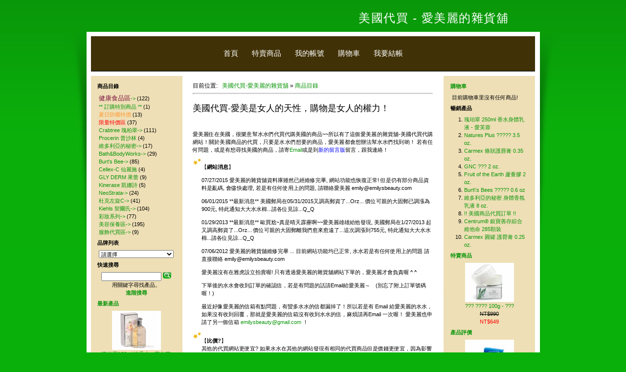

--- FILE ---
content_type: text/html; charset=UTF-8
request_url: http://emilysbeauty.com/
body_size: 7540
content:
<!DOCTYPE html PUBLIC "-//W3C//DTD XHTML 1.0 Transitional//EN" "http://www.w3.org/TR/xhtml1/DTD/xhtml1-transitional.dtd">
<html xmlns="http://www.w3.org/1999/xhtml" dir="ltr" lang="zh-Hant">
<head>
<meta http-equiv="Content-Type" content="text/html; charset=utf-8" />

<title>美國代買 - 愛美麗的雜貨舖</title>

<meta name="keywords " content="emilysbeauty, 美國代買, 愛美麗的雜貨舖, 彩妝保養品, 名牌服飾, 代買美國品牌的維他命, 瑰柏翠, kiehls, cellex, 杜克左旋c, bee, burt, bath, bodyworks, 仙麗施, gly, 彩妝系列, neostrata, 維多利亞的秘密,美容保養區, derm, kinerase, 契爾氏, 凱娜詩, 我要結帳, 購物車, 訂單查詢, 訂購特別商品, 代買商品目錄, procerin, 普沙林, crabtree, reg, 海補樂寶, 維骨力, 和保養品, 專門代買一些在美國熱門且比較便宜的維他命,代買美國商品的愛美麗雜貨舖, 提供給跟愛美麗一樣愛漂亮的美眉們便宜的美國商品, 你在台灣輕鬆漂亮美麗, "/>

<meta name="description" content="代買美國商品的愛美麗雜貨舖, 專門代買一些在美國熱門且比較便宜的維他命(善存,維骨力,海補樂寶)和保養品(瑰柏翠, kiehls),彩妝, 提供給跟愛美麗一樣愛漂亮的美眉們便宜的美國商品, 愛美麗幫你在美國代買,你在台灣輕鬆漂亮美麗. "/> 

<base href="http://www.emilysbeauty.com/" />
<link rel="stylesheet" type="text/css" href="ext/jquery/ui/redmond/jquery-ui-1.8.6.css" />
<script type="text/javascript" src="ext/jquery/jquery-1.4.2.min.js"></script>
<script type="text/javascript" src="ext/jquery/ui/jquery-ui-1.8.6.min.js"></script>

<script type="text/javascript" src="ext/jquery/ui/i18n/jquery.ui.datepicker-zh-HK.js"></script>
<script type="text/javascript">
$.datepicker.setDefaults($.datepicker.regional['zh-HK']);
</script>

<script type="text/javascript" src="ext/jquery/bxGallery/jquery.bxGallery.1.1.min.js"></script>
<link rel="stylesheet" type="text/css" href="ext/jquery/fancybox/jquery.fancybox-1.3.4.css" />
<script type="text/javascript" src="ext/jquery/fancybox/jquery.fancybox-1.3.4.pack.js"></script>
<link rel="stylesheet" type="text/css" href="ext/960gs/960_24_col.css" />
<link rel="stylesheet" type="text/css" href="stylesheet_freeoscommerce_003.css">
<link rel="stylesheet" type="text/css" href="stylesheet.css" />
</head>
<body id="freeoscommerce_003">

<div id="wrapper1">
  <div id="wrapper2">
<!-- Header -->        
    <div id="header_wrapper">
      <div id="header">
        <div id="top_menu">
        <span><a href="http://www.emilysbeauty.com/index.php?osCsid=1tnfvouuir69u8s3og9nt454p1">首頁</a></span>
        <span><a href="http://www.emilysbeauty.com/specials.php?osCsid=1tnfvouuir69u8s3og9nt454p1">特賣商品</a></span>
        <span><a href="http://www.emilysbeauty.com/account.php?osCsid=1tnfvouuir69u8s3og9nt454p1">我的帳號</a></span>
        <span><a href="http://www.emilysbeauty.com/shopping_cart.php?osCsid=1tnfvouuir69u8s3og9nt454p1">購物車</a></span>
        <span><a href="http://www.emilysbeauty.com/checkout_shipping.php?osCsid=1tnfvouuir69u8s3og9nt454p1">我要結帳</a></span>
                </div>
      </div>
      <div id="header_background1"></div>
      <div id="header_background2"></div>
    </div>
<!-- Content and Sidebars-->    
    <div id="wrapper3">
      <div id="content_wrapper">
        <div id="content">
          <div id="navigation">
           目前位置: 
            &nbsp;&nbsp;<a href="http://www.emilysbeauty.com" class="headerNavigation">美國代買-愛美麗的雜貨舖</a> &raquo; <a href="http://www.emilysbeauty.com/index.php?osCsid=1tnfvouuir69u8s3og9nt454p1" class="headerNavigation">商品目錄</a>            <hr class="accessibility">
          </div>
          <div>
<h1><small>美國代買-愛美是女人的天性，購物是女人的權力！</small></h1>

<div class="contentContainer">
  <div class="contentText">
      </div>


  <div class="contentText">
    


<table cellspacing="0" cellpadding="0">
  <tr>
    <td colspan="2" align="justify" height="64" width="100%">愛美麗住在美國，很樂意幫水水們代買代購美國的商品~~所以有了這個愛美麗的雜貨舖-美國代買代購網站！關於美國商品的代買，只要是水水們想要的商品，愛美麗都會想辦法幫水水們找到喲！
      若有任何問題，或是有想尋找美國的商品，請寄<a href="mailto:emily@emilysbeauty.com;emilysbeauty@gmail.com?subject=代買美國商品">Email</a>或是到<a target="_blank" href="http://emilysbeauty.com/guestbook07/"><font color=blue>新的留言版</font></a>留言，跟我連絡！<br />
 </td>
  </tr>
  <tr>
    <td align="center" height="222" valign="top" width="3%"><img src="http://www.emilysbeauty.com/smallstar.gif" alt="smallstar" width="18" height="18" border="0" /></td>
    <td height="222" valign="top" width="96%"> <p>【<strong>網站消息</strong>】 <br />

<P>07/27/2015 愛美麗的雜貨舖資料庫雖然已經維修完畢, 網站功能也恢復正常! 但是仍有部分商品資料是亂碼, 會儘快處理, 若是有任何使用上的問題, 請聯絡愛美麗 emily@emilysbeauty.com </p>

<P><span lang="zh-tw" xml:lang="zh-tw"><span 11pt="">06/01/2015 **最新消息** 美國郵局在05/31/2015又調高郵資了...Orz... 價位可親的大固郵已調漲為900元, 特此通知大大水水棉...請各位見諒...Q_Q</span></span>
      </p>

<P><span lang="zh-tw" xml:lang="zh-tw"><span 11pt="">01/29/2013 **最新消息** 歐買尬~真是晴天霹靂啊~~愛美麗雄雄給他發現, 美國郵局在1/27/2013 起又調高郵資了...Orz... 價位可親的大固郵離我們愈來愈遠了...這次調漲到755元, 特此通知大大水水棉...請各位見諒...Q_Q</span></span>
      </p>
    <P>07/06/2012 愛美麗的雜貨舖維修完畢 ...  目前網站功能均已正常, 水水若是有任何使用上的問題 請直接聯絡 emily@emilysbeauty.com </p>

    

      <span lang="zh-tw" xml:lang="zh-tw"> <span 11pt=""> 愛美麗沒有在雅虎設立拍賣喔! 只有透過愛美麗的雜貨舖網站下單的，愛美麗才會負責喔 ^ ^</span></span>
      </p>
      </p>
    <p><span lang="zh-tw" xml:lang="zh-tw"><span 11pt="">        下單後的水水會收到訂單的確認信，若是有問題的話請Email給愛美麗～　(別忘了附上訂單號碼喔！)</span></span>      </p>
<P><span lang="zh-tw" xml:lang="zh-tw"><span lang="zh-tw" xml:lang="zh-tw"><span lang="zh-tw" xml:lang="zh-tw"><span lang="zh-tw" xml:lang="zh-tw">最近好像愛美麗的信箱有點問題，有蠻多水水的信都漏掉了！所以若是有 Email 給愛美麗的水水，如果沒有收到回覆，那就是愛美麗的信箱沒有收到水水的信，麻煩請再Email 一次喔！   	愛美麗也申請了另一個信箱 <a href="mailto:emilysbeauty@gmail.com">emilysbeauty@gmail.com</a> ！</span></span></span></span></p></td>
  </tr>
  <tr>
    <td align="center" height="95" valign="top" width="3%"><img src="http://www.emilysbeauty.com/smallstar.gif" alt="smallstar" width="18" height="18" border="0" /></td>
    <td height="95" valign="top" width="96%"> <p>【<strong>比價?</strong>】<br />
      <span 11pt=""> 其他的代買網站更便宜? </span> 如果水水在其他的網站發現有相同的代買商品但是價錢更便宜，因為影響價錢的因素有很多，不過愛美麗<span lang="zh-tw" xml:lang="zh-tw">也</span>會幫水水尋找看看是否可以找到同樣的價錢，如果可以找到的話愛美麗也會用同樣的價錢        幫水水代買，也麻煩水水提供產品名稱，金額，以及相關的連結給我喔！（這樣子處理速度會快一點） <span 11pt=""> ^^<span lang="zh-tw" xml:lang="zh-tw"> </span></span> 3Q...
    </p></td>
  </tr>
  <tr>
    <td align="center" height="88" valign="top" width="3%"><img src="http://www.emilysbeauty.com/smallstar.gif" alt="smallstar" width="18" height="18" border="0" /></td>
    <td height="88" valign="top" width="96%"><span 11pt=""> 【<strong>優惠消息</strong>】
      <ul>
        <li>
          <p><a href="http://www.benefitcosmetics.com" target="_blank">Benefit</a>網站只要購物滿$35用Coupon code: SUNSHINE 就送贈品 deluxe samples of sun beam and ultra radiance facial re-hydrating mist!</p>
</li>
        <span lang="zh-tw" 11pt="" xml:lang="zh-tw">          <strong> </strong></span>
      </ul>
    </span></td>
  </tr>
  <tr>
    <td align="center" height="118" valign="top" width="3%"><img src="http://www.emilysbeauty.com/smallstar.gif" alt="smallstar" width="18" height="18" border="0" /></td>
    <td height="118" valign="top" width="96%"><p align="left"> <span 11pt=""> 【<strong>商品代買</strong>】 只收代買費: 5 % !<br />
      若是水水有需要其他的商品而在愛美麗的雜貨舖上找不到的，相關的代購方式的詳細說明及費用，請參考<a href="http://www.emilysbeauty.com/shipping.php">其他商品代買一欄</a>以及<a target="_blank" href="http://www.emilysbeauty.com/shippingrate.htm">國際運費</a> !<br />
      </span> <br />
      <span 11pt=""> ( 匯率計算 1 美元 = 34.01 台幣 08/23/2015 ) <br />
        <br />
        <span lang="zh-tw" xml:lang="zh-tw">請使用 <a href="http://emilysbeauty.com/index.php?cPath=197">美國商品代買訂單</a> 來下單喔～^^ </span> </span></p></td>
  </tr>
  <tr>
    <td align="center" height="93" valign="top" width="3%"><img src="http://www.emilysbeauty.com/smallstar.gif" alt="smallstar" width="18" height="18" border="0" /></td>
    <td height="93" width="96%"> 【<strong>寄貨時間</strong>】<br />
      <span 11pt="">      愛美麗每天都會去郵局寄包裹！目前所有的包裹都是從美國寄出！</span><span 11pt="">而不是每個星期寄一次貨或是每個月寄一次貨喔！只要是已完成匯款的<span lang="zh-tw" xml:lang="zh-tw">訂單</span>，我們第二個工作天就會幫水水將門市或是店裡有現貨的商品購買回來，包裝後寄出。如果商品出現缺貨需要特別訂購，當愛美麗收到商品時的第二天就會將包裹寄出喔</span>！<span 11pt="">^^<span lang="zh-tw" 11pt="" xml:lang="zh-tw"> </span> 3Q...</span></td>
  </tr>
</table>


  </div>


  <h2>January 的新上架產品</h2>

  <div class="contentText">
    <table border="0" width="100%" cellspacing="0" cellpadding="2"><tr><td width="33%" align="center" valign="top"><a href="http://www.emilysbeauty.com/product_info.php?products_id=1108&amp;osCsid=1tnfvouuir69u8s3og9nt454p1"><img src="images/Crabtree-6037.gif" alt="??? ???? 100g - ???" title=" ??? ???? 100g - ??? " width="100" height="80" /></a><br /><a href="http://www.emilysbeauty.com/product_info.php?products_id=1108&amp;osCsid=1tnfvouuir69u8s3og9nt454p1">??? ???? 100g - ???</a><br />NT$649</td><td width="33%" align="center" valign="top"><a href="http://www.emilysbeauty.com/product_info.php?products_id=1107&amp;osCsid=1tnfvouuir69u8s3og9nt454p1"><img src="images/Crabtree-6011.gif" alt="瑰柏翠100ml 淡香水 - 薰衣草 Lavender" title=" 瑰柏翠100ml 淡香水 - 薰衣草 Lavender " width="100" height="80" /></a><br /><a href="http://www.emilysbeauty.com/product_info.php?products_id=1107&amp;osCsid=1tnfvouuir69u8s3og9nt454p1">瑰柏翠100ml 淡香水 - 薰衣草 Lavender</a><br />NT$689</td><td width="33%" align="center" valign="top"><a href="http://www.emilysbeauty.com/product_info.php?products_id=1106&amp;osCsid=1tnfvouuir69u8s3og9nt454p1"><img src="images/Crabtree-6011.gif" alt="瑰柏翠100ml 淡香水 - 薔薇 Rosewater" title=" 瑰柏翠100ml 淡香水 - 薔薇 Rosewater " width="100" height="80" /></a><br /><a href="http://www.emilysbeauty.com/product_info.php?products_id=1106&amp;osCsid=1tnfvouuir69u8s3og9nt454p1">瑰柏翠100ml 淡香水 - 薔薇 Rosewater</a><br />NT$687</td></tr><tr><td width="33%" align="center" valign="top"><a href="http://www.emilysbeauty.com/product_info.php?products_id=1104&amp;osCsid=1tnfvouuir69u8s3og9nt454p1"><img src="images/Crabtree-6040.gif" alt="瑰柏翠 沐浴精 - Avocado Oil 250ml" title=" 瑰柏翠 沐浴精 - Avocado Oil 250ml " width="100" height="80" /></a><br /><a href="http://www.emilysbeauty.com/product_info.php?products_id=1104&amp;osCsid=1tnfvouuir69u8s3og9nt454p1">瑰柏翠 沐浴精 - Avocado Oil 250ml</a><br />NT$389</td><td width="33%" align="center" valign="top"><a href="http://www.emilysbeauty.com/product_info.php?products_id=1103&amp;osCsid=1tnfvouuir69u8s3og9nt454p1"><img src="images/PHA 12 Bionic Face Cream.jpg" alt="妮傲絲翠 PHA12 乳糖酸臉部柔潤精華霜 1.75 oz." title=" 妮傲絲翠 PHA12 乳糖酸臉部柔潤精華霜 1.75 oz. " width="100" height="80" /></a><br /><a href="http://www.emilysbeauty.com/product_info.php?products_id=1103&amp;osCsid=1tnfvouuir69u8s3og9nt454p1">妮傲絲翠 PHA12 乳糖酸臉部柔潤精華霜 1.75 oz.</a><br />NT$999</td><td width="33%" align="center" valign="top"><a href="http://www.emilysbeauty.com/product_info.php?products_id=1100&amp;osCsid=1tnfvouuir69u8s3og9nt454p1"><img src="images/BB-7017.gif" alt="Burt's Bees ?????(?????) 0.3 oz." title=" Burt's Bees ?????(?????) 0.3 oz. " width="100" height="80" /></a><br /><a href="http://www.emilysbeauty.com/product_info.php?products_id=1100&amp;osCsid=1tnfvouuir69u8s3og9nt454p1">Burt's Bees ?????(?????) 0.3 oz.</a><br />NT$239</td></tr><tr><td width="33%" align="center" valign="top"><a href="http://www.emilysbeauty.com/product_info.php?products_id=1099&amp;osCsid=1tnfvouuir69u8s3og9nt454p1"><img src="images/cetaphil-1002.jpg" alt="Cetaphil 舒特膚長效潤膚乳 16 oz." title=" Cetaphil 舒特膚長效潤膚乳 16 oz. " width="100" height="80" /></a><br /><a href="http://www.emilysbeauty.com/product_info.php?products_id=1099&amp;osCsid=1tnfvouuir69u8s3og9nt454p1">Cetaphil 舒特膚長效潤膚乳 16 oz.</a><br />NT$259</td><td width="33%" align="center" valign="top"><a href="http://www.emilysbeauty.com/product_info.php?products_id=1098&amp;osCsid=1tnfvouuir69u8s3og9nt454p1"><img src="images/2-Body-Lotion.jpg" alt="Bath&BodyWorks ???????? - Jasmine Vanilla 4 oz." title=" Bath&BodyWorks ???????? - Jasmine Vanilla 4 oz. " width="100" height="80" /></a><br /><a href="http://www.emilysbeauty.com/product_info.php?products_id=1098&amp;osCsid=1tnfvouuir69u8s3og9nt454p1">Bath&BodyWorks ???????? - Jasmine Vanilla 4 oz.</a><br />NT$99</td><td width="33%" align="center" valign="top"><a href="http://www.emilysbeauty.com/product_info.php?products_id=1096&amp;osCsid=1tnfvouuir69u8s3og9nt454p1"><img src="images/St-Ives-001.gif" alt="St. Ives ????????????? 24 oz. (??33%)" title=" St. Ives ????????????? 24 oz. (??33%) " width="100" height="80" /></a><br /><a href="http://www.emilysbeauty.com/product_info.php?products_id=1096&amp;osCsid=1tnfvouuir69u8s3og9nt454p1">St. Ives ????????????? 24 oz. (??33%)</a><br />NT$129</td></tr></table>  </div>


</div>

﻿
          </div>        
        </div>
      </div>
      <div id="left_sidebar_wrapper">
        <div id="left_sidebar">
<div class="ui-widget infoBoxContainer">  <div class="ui-widget-header infoBoxHeading">商品目錄</div>  <div class="ui-widget-content infoBoxContents"><a href="http://www.emilysbeauty.com/index.php?cPath=27&amp;osCsid=1tnfvouuir69u8s3og9nt454p1"><font size=2 color=7D153F>健康食品區</font>-&gt;</a>&nbsp;(122)<br /><a href="http://www.emilysbeauty.com/index.php?cPath=197&amp;osCsid=1tnfvouuir69u8s3og9nt454p1">** 訂購特別商品 **</a>&nbsp;(1)<br /><a href="http://www.emilysbeauty.com/index.php?cPath=139&amp;osCsid=1tnfvouuir69u8s3og9nt454p1"><font color=#FF9933>夏日防曬特價</font></a>&nbsp;(13)<br /><a href="http://www.emilysbeauty.com/index.php?cPath=107&amp;osCsid=1tnfvouuir69u8s3og9nt454p1"><font color=red>限量特價區</font></a>&nbsp;(37)<br /><a href="http://www.emilysbeauty.com/index.php?cPath=31&amp;osCsid=1tnfvouuir69u8s3og9nt454p1">Crabtree 瑰柏翠-&gt;</a>&nbsp;(111)<br /><a href="http://www.emilysbeauty.com/index.php?cPath=201&amp;osCsid=1tnfvouuir69u8s3og9nt454p1">Procerin 普沙林</a>&nbsp;(4)<br /><a href="http://www.emilysbeauty.com/index.php?cPath=34&amp;osCsid=1tnfvouuir69u8s3og9nt454p1">維多利亞的秘密-&gt;</a>&nbsp;(17)<br /><a href="http://www.emilysbeauty.com/index.php?cPath=21&amp;osCsid=1tnfvouuir69u8s3og9nt454p1">Bath&BodyWorks-&gt;</a>&nbsp;(29)<br /><a href="http://www.emilysbeauty.com/index.php?cPath=28&amp;osCsid=1tnfvouuir69u8s3og9nt454p1">Burt's Bee-&gt;</a>&nbsp;(85)<br /><a href="http://www.emilysbeauty.com/index.php?cPath=133&amp;osCsid=1tnfvouuir69u8s3og9nt454p1">Cellex-C 仙麗施</a>&nbsp;(4)<br /><a href="http://www.emilysbeauty.com/index.php?cPath=73&amp;osCsid=1tnfvouuir69u8s3og9nt454p1">GLY DERM 果蕾</a>&nbsp;(9)<br /><a href="http://www.emilysbeauty.com/index.php?cPath=150&amp;osCsid=1tnfvouuir69u8s3og9nt454p1">Kinerase 凱娜詩</a>&nbsp;(5)<br /><a href="http://www.emilysbeauty.com/index.php?cPath=113&amp;osCsid=1tnfvouuir69u8s3og9nt454p1">NeoStrata-&gt;</a>&nbsp;(24)<br /><a href="http://www.emilysbeauty.com/index.php?cPath=115&amp;osCsid=1tnfvouuir69u8s3og9nt454p1">杜克左旋C-&gt;</a>&nbsp;(41)<br /><a href="http://www.emilysbeauty.com/index.php?cPath=25&amp;osCsid=1tnfvouuir69u8s3og9nt454p1">Kiehls 契爾氏-&gt;</a>&nbsp;(104)<br /><a href="http://www.emilysbeauty.com/index.php?cPath=66&amp;osCsid=1tnfvouuir69u8s3og9nt454p1">彩妝系列-&gt;</a>&nbsp;(77)<br /><a href="http://www.emilysbeauty.com/index.php?cPath=47&amp;osCsid=1tnfvouuir69u8s3og9nt454p1">美容保養區-&gt;</a>&nbsp;(195)<br /><a href="http://www.emilysbeauty.com/index.php?cPath=129&amp;osCsid=1tnfvouuir69u8s3og9nt454p1">服飾代買區-&gt;</a>&nbsp;(9)<br /></div></div>
<div class="ui-widget infoBoxContainer">  <div class="ui-widget-header infoBoxHeading">品牌列表</div>  <div class="ui-widget-content infoBoxContents"><form name="manufacturers" action="http://www.emilysbeauty.com/index.php" method="get"><select name="manufacturers_id" onchange="this.form.submit();" size="1" style="width: 100%"><option value="" selected="selected">請選擇</option><option value="47">ACUVUE-Johnson&..</option><option value="49">Aquaphor</option><option value="37">Arizona Sun&reg..</option><option value="33">Aubrey Organics..</option><option value="57">AVEDA</option><option value="38">Aveeno</option><option value="12">Bath&BodyWork</option><option value="53">BCBG Maxazria</option><option value="34">Benefit</option><option value="45">BioMedic</option><option value="14">Burts Bees</option><option value="61">Caltrate:Wyeth</option><option value="24">Canus 肯拿士</option><option value="26">Carma Laborator..</option><option value="36">Cellex-C</option><option value="22">Centrum&reg;</option><option value="25">Cetaphil 舒特..</option><option value="39">Coppertone&reg;</option><option value="40">CoverGirl</option><option value="15">Crabtree & Evel..</option><option value="18">Crest</option><option value="58">Dove</option><option value="52">Elizabeth Arden</option><option value="48">Eucerin&reg;</option><option value="29">Fruit of the Ea..</option><option value="17">GNC</option><option value="54">Juicy Couture</option><option value="10">Kiehls</option><option value="44">kinerase</option><option value="32">Laura Mercier</option><option value="19">LOccitane</option><option value="21">Nature Made&reg..</option><option value="35">Natures Plus</option><option value="30">NeoStrata</option><option value="59">NIOXIN</option><option value="42">One-A-Day</option><option value="46">Oral-B</option><option value="63">Procerin</option><option value="27">Queen Helene</option><option value="28">Rogaine 落健</option><option value="23">Schiff&reg;</option><option value="20">SECRET&reg;</option><option value="50">sephora</option><option value="31">SkinCeuticals �..</option><option value="41">smashbox</option><option value="55">St. Ives</option><option value="11">Sugar Cosmetics</option><option value="51">Traditional Med..</option><option value="62">Tums</option><option value="56">UGG&reg; Austra..</option><option value="13">Vitamin Zone</option><option value="60">WS Badger Compa..</option><option value="16">維多利亞的..</option></select><input type="hidden" name="osCsid" value="1tnfvouuir69u8s3og9nt454p1" /></form></div></div>
<div class="ui-widget infoBoxContainer">  <div class="ui-widget-header infoBoxHeading">快速搜尋</div>  <div class="ui-widget-content infoBoxContents" style="text-align: center;">    <form name="quick_find" action="http://www.emilysbeauty.com/advanced_search_result.php" method="get">    <input type="text" name="keywords" size="10" maxlength="30" style="width: 75%" />&nbsp;<input type="hidden" name="search_in_description" value="1" /><input type="hidden" name="osCsid" value="1tnfvouuir69u8s3og9nt454p1" /><input type="image" src="includes/languages/english/images/buttons/button_quick_find_freeoscommerce_003.gif" alt="快速搜尋" title=" 快速搜尋 " /><br />用關鍵字尋找產品。<br /><a href="http://www.emilysbeauty.com/advanced_search.php?osCsid=1tnfvouuir69u8s3og9nt454p1"><strong>進階搜尋</strong></a>    </form>  </div></div>
<div class="ui-widget infoBoxContainer">  <div class="ui-widget-header infoBoxHeading"><a href="http://www.emilysbeauty.com/products_new.php?osCsid=1tnfvouuir69u8s3og9nt454p1">最新產品</a></div>  <div class="ui-widget-content infoBoxContents" style="text-align: center;"><a href="http://www.emilysbeauty.com/product_info.php?products_id=1107&amp;osCsid=1tnfvouuir69u8s3og9nt454p1"><img src="images/Crabtree-6011.gif" alt="瑰柏翠100ml 淡香水 - 薰衣草 Lavender" title=" 瑰柏翠100ml 淡香水 - 薰衣草 Lavender " width="100" height="80" /></a><br /><a href="http://www.emilysbeauty.com/product_info.php?products_id=1107&amp;osCsid=1tnfvouuir69u8s3og9nt454p1">瑰柏翠100ml 淡香水 - 薰衣草 Lavender</a><br /><del>NT$1,199</del><br /><span class="productSpecialPrice">NT$689</span></div></div>
<div class="ui-widget infoBoxContainer">  <div class="ui-widget-header infoBoxHeading">客戶服務</div>  <div class="ui-widget-content infoBoxContents">    <a href="http://www.emilysbeauty.com/shipping.php?osCsid=1tnfvouuir69u8s3og9nt454p1">其他商品代購說明</a><br />    <a href="http://www.emilysbeauty.com/privacy.php?osCsid=1tnfvouuir69u8s3og9nt454p1">個人隱私與購物安全</a><br />    <a href="http://www.emilysbeauty.com/conditions.php?osCsid=1tnfvouuir69u8s3og9nt454p1">購物說明</a><br />    <a href="http://www.emilysbeauty.com/contact_us.php?osCsid=1tnfvouuir69u8s3og9nt454p1">跟我們聯絡</a>  </div></div>        </div>
      </div>
      <div id="right_sidebar_wrapper">
        <div id="right_sidebar">
  <div class="ui-widget infoBoxContainer">  <div class="ui-widget-header infoBoxHeading"><a href="http://www.emilysbeauty.com/shopping_cart.php?osCsid=1tnfvouuir69u8s3og9nt454p1">購物車</a></div>  <div class="ui-widget-content infoBoxContents">目前購物車里沒有任何商品!</div></div>
<div class="ui-widget infoBoxContainer">  <div class="ui-widget-header infoBoxHeading">暢銷產品</div>  <div class="ui-widget-content infoBoxContents"><ol style="margin: 0; padding-left: 25px;"><li><a href="http://www.emilysbeauty.com/product_info.php?products_id=70&amp;osCsid=1tnfvouuir69u8s3og9nt454p1">瑰珀翠 250ml 香水身體乳液 - 愛芙蓉</a></li><li><a href="http://www.emilysbeauty.com/product_info.php?products_id=407&amp;osCsid=1tnfvouuir69u8s3og9nt454p1">Natures Plus ????? 3.5 oz.</a></li><li><a href="http://www.emilysbeauty.com/product_info.php?products_id=335&amp;osCsid=1tnfvouuir69u8s3og9nt454p1">Carmex 條狀護唇膏 0.35 oz.</a></li><li><a href="http://www.emilysbeauty.com/product_info.php?products_id=106&amp;osCsid=1tnfvouuir69u8s3og9nt454p1">GNC ??? 2 oz.</a></li><li><a href="http://www.emilysbeauty.com/product_info.php?products_id=381&amp;osCsid=1tnfvouuir69u8s3og9nt454p1">Fruit of the Earth 蘆薈膠 2 oz.</a></li><li><a href="http://www.emilysbeauty.com/product_info.php?products_id=97&amp;osCsid=1tnfvouuir69u8s3og9nt454p1">Burt\'s Bees ????? 0.6 oz</a></li><li><a href="http://www.emilysbeauty.com/product_info.php?products_id=91&amp;osCsid=1tnfvouuir69u8s3og9nt454p1">維多利亞的秘密 身體香氛乳液 8 oz.</a></li><li><a href="http://www.emilysbeauty.com/product_info.php?products_id=948&amp;osCsid=1tnfvouuir69u8s3og9nt454p1">!! 美國商品代買訂單 !!</a></li><li><a href="http://www.emilysbeauty.com/product_info.php?products_id=927&amp;osCsid=1tnfvouuir69u8s3og9nt454p1">Centrum&reg; 銀寶善存綜合維他命 285顆裝</a></li><li><a href="http://www.emilysbeauty.com/product_info.php?products_id=336&amp;osCsid=1tnfvouuir69u8s3og9nt454p1">Carmex 圓罐 護脣膏 0.25 oz.</a></li></ol></div></div>
<div class="ui-widget infoBoxContainer">  <div class="ui-widget-header infoBoxHeading"><a href="http://www.emilysbeauty.com/specials.php?osCsid=1tnfvouuir69u8s3og9nt454p1">特賣商品</a></div>  <div class="ui-widget-content infoBoxContents" style="text-align: center;"><a href="http://www.emilysbeauty.com/product_info.php?products_id=1108&amp;osCsid=1tnfvouuir69u8s3og9nt454p1"><img src="images/Crabtree-6037.gif" alt="??? ???? 100g - ???" title=" ??? ???? 100g - ??? " width="100" height="80" /></a><br /><a href="http://www.emilysbeauty.com/product_info.php?products_id=1108&amp;osCsid=1tnfvouuir69u8s3og9nt454p1">??? ???? 100g - ???</a><br /><del>NT$990</del><br /><span class="productSpecialPrice">NT$649</span></div></div>
<div class="ui-widget infoBoxContainer">  <div class="ui-widget-header infoBoxHeading"><a href="http://www.emilysbeauty.com/reviews.php?osCsid=1tnfvouuir69u8s3og9nt454p1">產品評價</a></div>  <div class="ui-widget-content infoBoxContents"><div align="center"><a href="http://www.emilysbeauty.com/product_reviews_info.php?products_id=463&amp;reviews_id=138&amp;osCsid=1tnfvouuir69u8s3og9nt454p1"><img src="images/cetaphil-1004.gif" alt="Cetaphil 舒特膚溫和洗面皂 4.5 oz." title=" Cetaphil 舒特膚溫和洗面皂 4.5 oz. " width="100" height="80" /></a></div><a href="http://www.emilysbeauty.com/product_reviews_info.php?products_id=463&amp;reviews_id=138&amp;osCsid=1tnfvouuir69u8s3og9nt454p1">你好,我己�-<br />�款,請您查�-<br />��! ..</a><br /><div align="center"><img src="images/stars_3.gif" alt="3 顆星(5-優,0-劣)!" title=" 3 顆星(5-優,0-劣)! " width="59" height="11" /></div></div></div>
<div class="ui-widget infoBoxContainer">  <div class="ui-widget-header infoBoxHeading">貨幣</div>  <div class="ui-widget-content infoBoxContents">    <form name="currencies" action="http://www.emilysbeauty.com/index.php" method="get">    <select name="currency" onchange="this.form.submit();" style="width: 100%"><option value="USD">U.S. Dollar</option><option value="TWD" selected="selected">Taiwan New Dollar</option></select><input type="hidden" name="osCsid" value="1tnfvouuir69u8s3og9nt454p1" /></form>  </div></div>        </div>
      </div>
    </div>
<!-- Footer -->    
    <div id="footer">
      <div id="footer_content">
      	<a style="font-size: 11px; color: #808080" target="_blank">
<div class="grid_24 footer">
  <p align="center"><div align="left"><b>免責聲明</b><br>
對於愛美麗住在洛杉磯，依照美國法律的規範提供個人代購服務，所提供的商品資料僅供參考，所有商品商標都是屬於原商品公司！愛美麗的雜貨舖是提供代買代購的服務，愛美麗是請託購買者的「代理人」，並依照請託者的要求將商品寄送到指定的地點（世界各地）。
由於我們僅根據買家指定物品提供代購服務，雜貨舖上的商品列表僅只是提供資訊方便幫買家代購，愛美麗並不經營直接銷售業務，請買家務必留意，我們並非所購物品之銷售者或賣家，我們只是接受買家之委託，對買家指定的物品提供代購服務。
因此我們作為代購者不對買家指定之購買物品承擔任何形式及任何程度的責任（但會幫買家跟銷售者協調）。</div></p>
</div>


<script type="text/javascript">
$('.productListTable tr:nth-child(even)').addClass('alt');
</script>
</a>
        <br/><br/><a style="font-size: 11px; color: #808080" target="_blank">美國代買-愛美麗的雜貨舖  版權所有 &copy; 2003-2011 Emily\'s Beauty Shop. All Rights Reserved! Powered by osCommerce.</a>
      </div>
      <div id="footer_background1"></div>
      <div id="footer_background2"></div>
    </div>
<!-- Layout Graphics -->        
  </div>
  <div id="left_shadow"></div>
  <div id="right_shadow"></div>
</div>
<div id="top_background"></div>
<div id="main_background"></div>
<!-- Website Name/Logo -->    
<div id="website_name"><a href="http://www.emilysbeauty.com/index.php?osCsid=1tnfvouuir69u8s3og9nt454p1">美國代買 - 愛美麗的雜貨舖</a></div>


</body>
</html>

--- FILE ---
content_type: text/css
request_url: http://www.emilysbeauty.com/stylesheet_freeoscommerce_003.css
body_size: 2070
content:
@charset "utf-8";

/* CSS Document

    Copyright (c) Freeoscommerce.com 2011

	This file is part of a freeoscommerce.com template.  Please visit http://www.freeoscommerce.com for licensing and other information.
*/

html {
width: 100%;
height: 100%; 
}

body#freeoscommerce_003 {
margin: 0;
padding: 0;
background: #0ab00a;
font-family: Verdana, Arial, Helvetica, sans-serif;
font-size: 12px;
color: #000000;
}

/* Main links */

body#freeoscommerce_003 a:link {
text-decoration: none;
color: #099509;
}

body#freeoscommerce_003 a:visited {
text-decoration: none;
color: #099509;
}

body#freeoscommerce_003 a:hover {
text-decoration: none;
color: #000000;
}

body#freeoscommerce_003 a:active {
text-decoration: none;
color: #099509;
}

/* Menu links */

body#freeoscommerce_003 #top_menu a:link {
color: #ffffff;
text-decoration: none;
}

body#freeoscommerce_003 #top_menu a:visited {
color: #ffffff;
text-decoration: none;
}

body#freeoscommerce_003 #top_menu a:hover {
color: #0ab00a;
text-decoration: none;
}

body#freeoscommerce_003 #top_menu a:active {
color: #ffffff;
text-decoration: none;
}

#top_menu span {
margin: 0 12px 0 12px;
}

/* Headings */

body#freeoscommerce_003 h1 {
font-size: 22px;
font-weight: normal;
text-decoration: none;
}

body#freeoscommerce_003 h2 {
font-size: 20px;
font-weight: normal;
text-decoration: none;
}

body#freeoscommerce_003 h3 {
font-size: 18px;
font-weight: normal;
text-decoration: none;
}

body#freeoscommerce_003 h4 {
font-size: 16px;
font-weight: normal;
text-decoration: none;
}

body#freeoscommerce_003 h5 {
font-size: 14px;
font-weight: normal;
text-decoration: none;
}

body#freeoscommerce_003 h6 {
font-size: 12px;
font-weight: normal;
text-decoration: none;
}

hr.accessibility {
height: 1px;
color: #403207;
}

div#navigation {
margin-top: 0px;
margin-bottom: 15px;
color: #000000;
}
div#wrapper1 {
z-index: 3;
position: relative;
top: 65px;
left: 50%;
margin-left: -501px;
width: 1003px;
min-height: 600px;
padding-bottom: 40px;
}

div#wrapper2 {
z-index: 4;
position: relative;
top: 0px;
left: 38px;
width: 927px;
min-height: 600px;
background: #ffffff;
}

div#header_wrapper {
z-index: 5;
position: relative;
top: 9px;
left: 9px;
width: 908px;
min-height: 71px;
margin-bottom: 18px;
}

div#header {
z-index: 7;
position: relative;
top: 0px;
padding: 12px 12px 0 12px;
}

div#top_menu {
z-index: 8;
position: relative;
padding-top: 14px;
width: 100%;
text-align: center;
color: #ffffff;
font-size: 15px;
}

div#header_background1 {
z-index: 5;
position: absolute;
top: 0px;
bottom: 0px;
width: 908px;
background: #000000;
}

div#header_background2 {
z-index: 6;
position: absolute;
top: 0px;
height: 71px;
width: 908px;
background: url(images/freeoscommerce_003/header_footer_background.jpg) top center repeat-x;
}

div#wrapper3 {
width: 908px;
overflow: auto;
position: relative;
background: url(images/freeoscommerce_003/content_background.jpg) top center repeat-y;
left: 9px;
margin-bottom: 9px;
}

div#content_wrapper {
float: left;
position: relative;
left: 187px;
width: 515px;
min-height: 443px;
margin-left: 9px;
}

div#content {
position: relative;
top: 0px;
padding: 12px;
width: 491px;
overflow: hidden;
}

div#left_sidebar_wrapper {
float: left;
position: relative;
left: -525px;
width: 187px;
min-height: 443px;
background: url(images/freeoscommerce_003/sidebar_background.jpg) top center repeat-x;
}

div#left_sidebar {
position: relative;
top: 0px;
padding: 12px;
width: 163px;
overflow: hidden;
}

div#right_sidebar_wrapper {
float: left;
width: 187px;
min-height: 443px;
margin-left: 10px;
background: url(images/freeoscommerce_003/sidebar_background.jpg) top center repeat-x;
}

div#right_sidebar {
position: relative;
top: 0px;
padding: 12px;
width: 163px;
overflow: hidden;
}

div#left_shadow {
z-index: 4;
position: absolute;
left: 0px;
top: 0px;
width: 38px;
height: 429px;
background: url(images/freeoscommerce_003/left_shadow.jpg) top center no-repeat;
}

div#right_shadow {
z-index: 4;
position: absolute;
right: 0px;
top: 0px;
width: 38px;
height: 429px;
background: url(images/freeoscommerce_003/right_shadow.jpg) top center no-repeat;
}

div#top_background {
z-index: 2;
position: absolute;
top: 0px;
width: 100%;
height: 304px;
background: url(images/freeoscommerce_003/top_background.jpg) top center no-repeat;
}

div#main_background {
z-index: 1;
position: absolute;
top: 0px;
width: 100%;
height: 507px;
background: url(images/freeoscommerce_003/main_background.jpg) top center repeat-x;
}

/* Store name and/or logo */

div#website_name {
z-index: 8;
position: absolute;
top: 0px;
color: #ffffff;
text-align: right;
width: 800px;
top: 21px;
left: 50%;
margin-left: -400px;
font-size: 24px;
letter-spacing: 1.5px;
}

div#website_name a:link {
color: #ffffff;
}

div#website_name a:visited {
color: #ffffff;
}

div#website_name a:hover {
color: #ffffff;
}

div#website_name a:active {
color: #ffffff;
}

/* Footer */

div#footer {
z-index: 5;
position: relative;
left: 9px;
width: 908px;
min-height: 71px;
padding-bottom: 9px;
text-align: center;
color: #ffffff;
}

div#footer_background1 {
z-index: 6;
position: absolute;
top: 0px;
bottom: 9px;
left: 0px;
width: 908px;
background: #403106;
}

div#footer_background2 {
z-index: 7;
position: absolute;
top: 0px;
left: 0px;
height: 71px;
width: 908px;
background: url(images/freeoscommerce_003/header_footer_background.jpg) top center repeat-x;
}

div#footer_content {
z-index: 8;
position: relative;
padding-left: 20px;
padding-top: 10px;
padding-bottom: 10px;
width: 870px;
min-height: 50px;
}

div#footer .grid_24 {
width: 100%;
}

/* Footer links */

div#footer a:link {
color: #099509;
}

div#footer a:visited {
color: #099509;
}

div#footer a:hover {
color: #000000;
}

div#footer a:active {
color: #099509;
}

/* Message Stack */

body#freeoscommerce_003 .messageStackError, body#freeoscommerce_003 .messageStackWarning { 
font-family: Verdana, Arial, sans-serif; 
font-size: 10px; 
color: #000000;
background-color: #ffb3b5; 
}

body#freeoscommerce_003 .messageStackSuccess { 
font-family: Verdana, Arial, sans-serif; 
font-size: 10px; 
color: #000000;
background-color: #0089d0; 
}

/* Product Listing */

div.ui-widget-header {
background: none;
border: none;
}

table.productListingData {
background: #ffffff;
color: #000000
}

body#freeoscommerce_003 table.productListingData tr.alt td {
background: #ffffff;
}

div.productListTable {
background: none;
border: none;
}

/* Columns */

div#left_sidebar div.infoBoxHeading, div#right_sidebar div.infoBoxHeading {
background: none;
border: none;
color: #000000;
}

div#left_sidebar div.infoBoxContents, div#right_sidebar div.infoBoxContents {
background: none;
border: none;
color: #000000;
}

table.ui-widget-content {
border: none;
color: #000000;
background: none;
}

div#left_sidebar table.ui-widget-content a:link, div#right_sidebar table.ui-widget-content a:link {
color: #099509;
}

div#left_sidebar table.ui-widget-content a:visited, div#right_sidebar table.ui-widget-content a:visited {
color: #099509;
}

div#left_sidebar table.ui-widget-content a:hover, div#right_sidebar table.ui-widget-content a:hover {
color: #000000;
}

div#left_sidebar table.ui-widget-content a:active, div#right_sidebar table.ui-widget-content a:active {
color: #099509;
}

/* Info box */

.infoBoxContents {
color: #000000;
background: none;
border: none;
}

/* Checkout */

.checkoutBarFrom, .checkoutBarTo { 
font-family: Verdana, Arial, sans-serif; 
font-size: 10px; 
color: #8c8c8c;
}

body#freeoscommerce_003 .checkoutBarCurrent { 
font-family: Verdana, Arial, sans-serif; 
font-size: 10px; 
color: #000000; 
}

body#freeoscommerce_003 div.ui-progressbar-value {
background: #099509;
}
body#freeoscommerce_003 .moduleRow { }

body#freeoscommerce_003 .moduleRowOver { 
background-color: #ecdfb5; 
cursor: pointer; 
cursor: hand; 
}
body#freeoscommerce_003 .moduleRowSelected { 
background-color: #d8cca7; 
}

a span.orderEdit {
color: #0aaf0a;
}

/* Date picker */

#freeoscommerce_003 table.ui-datepicker-calendar a:link {
color: #000000;
}

/* Buttons */

.ui-priority-primary, .ui-widget-content .ui-priority-primary, .ui-widget-header .ui-priority-primary { 
font-weight: bold; 
}

.ui-priority-secondary, .ui-widget-content .ui-priority-secondary,  .ui-widget-header .ui-priority-secondary { 
opacity: .7; 
filter:Alpha(Opacity=70); 
font-weight: normal; 
}

body#freeoscommerce_003 a:link span.ui-button-text {
font-weight: bold; 
color: #ffffff;
}

body#freeoscommerce_003 a:visited span.ui-button-text {
font-weight: bold; 
color: #ffffff;
}

body#freeoscommerce_003 a:hover span.ui-button-text {
font-weight: bold; 
color: #ffffff;
}

body#freeoscommerce_003 a:active span.ui-button-text {
font-weight: bold; 
color: #ffffff;
}

body#freeoscommerce_003 .ui-state-default, .ui-widget-content .ui-state-default, .ui-widget-header .ui-state-default { 
border: 1px solid #ffffff; 
background: #079d07 url(images/freeoscommerce_003/ui-bg_glass_85_dfeffc_1x400.png) 50% 50% repeat-x; 
font-weight: bold; 
color: #ffffff; 
}
body#freeoscommerce_003 .ui-state-default a, .ui-state-default a:link, .ui-state-default a:visited { color: #2e6e9e;
text-decoration: none;
}
body#freeoscommerce_003 .ui-state-hover, .ui-widget-content .ui-state-hover, .ui-widget-header .ui-state-hover, .ui-state-focus, .ui-widget-content .ui-state-focus, .ui-widget-header .ui-state-focus { 
border: 1px solid #ffffff;
background: #088108 url(images/freeoscommerce_003/ui-bg_glass_75_d0e5f5_1x400.png) 50% 50% repeat-x;
font-weight: bold;
color: #ffffff;
}
body#freeoscommerce_003 .ui-state-hover a, .ui-state-hover a:hover { 
color: #ffffff;
text-decoration: none;
}
body#freeoscommerce_003 .ui-state-active, .ui-widget-content .ui-state-active, .ui-widget-header .ui-state-active { 
border: 1px solid #860303;
background: #088108 url(images/freeoscommerce_003/ui-bg_inset-hard_100_f5f8f9_1x100.png) 50% 50% repeat-x;
font-weight: bold;
color: #ffffff;
}
body#freeoscommerce_003 .ui-state-active a, .ui-state-active a:link, .ui-state-active a:visited { 
color: #ffffff;
text-decoration: none;
}
body#freeoscommerce_003 .ui-widget :active { 
outline: none;
}